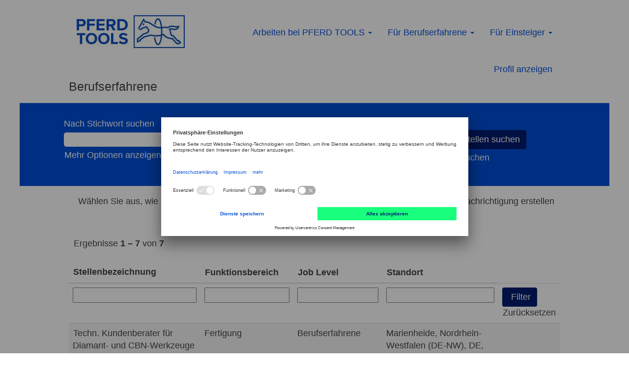

--- FILE ---
content_type: text/css
request_url: https://rmkcdn.successfactors.com/14d2ca4d/0d847d6f-b495-43c0-8951-f.css
body_size: 6610
content:
/* Correlation Id: [928d4d7a-d8de-4b33-bb10-21ff6f4ccd83] */.pagination-well{width:100%;}ul.pagination{float:right;}.pagination-label-row{float:left;}.job .job-location .jobmarkets{display:none;}#similar-jobs{display:none;}.job .job-location .jobsegments{display:none;}body.coreCSB .fontcolora880bb1b,body.coreCSB .fontcolora880bb1b h1,body.coreCSB .fontcolora880bb1b h2,body.coreCSB .fontcolora880bb1b h3,body.coreCSB .fontcolora880bb1b h4,body.coreCSB .fontcolora880bb1b h5,body.coreCSB .fontcolora880bb1b h6,body.coreCSB .fontcolora880bb1b .force .the .color{color:rgb(153,153,153) !important;}body.coreCSB .backgroundcolora880bb1b{background-color:rgba(153,153,153,1.0);}body.coreCSB .bordercolora880bb1b{border-color:rgba(153,153,153,1.0);}body.coreCSB .linkcolora880bb1b a, html > body.coreCSB a.linkcolora880bb1b{color:rgb(153,153,153) !important;}body.coreCSB .linkhovercolora880bb1b a:not(.btn):hover,body.coreCSB .linkhovercolora880bb1b a:not(.btn):focus,html > body.coreCSB a.linkhovercolora880bb1b:not(.btn):hover,body.coreCSB#body a.linkhovercolora880bb1b:not(.btn):focus{color:rgb(153,153,153) !important;}body.coreCSB .linkhovercolora880bb1b > span > a:hover,body.coreCSB .linkhovercolora880bb1b > span > a:focus{color:rgb(153,153,153) !important;}body.coreCSB .customheaderlinkhovercolora880bb1b a:not(.btn):focus{border:1px dashed rgba(153,153,153,1.0) !important; outline:none !important; box-shadow: none;}body.coreCSB .fontcolorb6a533a1,body.coreCSB .fontcolorb6a533a1 h1,body.coreCSB .fontcolorb6a533a1 h2,body.coreCSB .fontcolorb6a533a1 h3,body.coreCSB .fontcolorb6a533a1 h4,body.coreCSB .fontcolorb6a533a1 h5,body.coreCSB .fontcolorb6a533a1 h6,body.coreCSB .fontcolorb6a533a1 .force .the .color{color:rgb(68,68,68) !important;}body.coreCSB .backgroundcolorb6a533a1{background-color:rgba(68,68,68,1.0);}body.coreCSB .bordercolorb6a533a1{border-color:rgba(68,68,68,1.0);}body.coreCSB .linkcolorb6a533a1 a, html > body.coreCSB a.linkcolorb6a533a1{color:rgb(68,68,68) !important;}body.coreCSB .linkhovercolorb6a533a1 a:not(.btn):hover,body.coreCSB .linkhovercolorb6a533a1 a:not(.btn):focus,html > body.coreCSB a.linkhovercolorb6a533a1:not(.btn):hover,body.coreCSB#body a.linkhovercolorb6a533a1:not(.btn):focus{color:rgb(68,68,68) !important;}body.coreCSB .linkhovercolorb6a533a1 > span > a:hover,body.coreCSB .linkhovercolorb6a533a1 > span > a:focus{color:rgb(68,68,68) !important;}body.coreCSB .customheaderlinkhovercolorb6a533a1 a:not(.btn):focus{border:1px dashed rgba(68,68,68,1.0) !important; outline:none !important; box-shadow: none;}body.coreCSB .fontcolor72228158,body.coreCSB .fontcolor72228158 h1,body.coreCSB .fontcolor72228158 h2,body.coreCSB .fontcolor72228158 h3,body.coreCSB .fontcolor72228158 h4,body.coreCSB .fontcolor72228158 h5,body.coreCSB .fontcolor72228158 h6,body.coreCSB .fontcolor72228158 .force .the .color{color:rgb(255,255,255) !important;}body.coreCSB .backgroundcolor72228158{background-color:rgba(255,255,255,1.0);}body.coreCSB .bordercolor72228158{border-color:rgba(255,255,255,1.0);}body.coreCSB .linkcolor72228158 a, html > body.coreCSB a.linkcolor72228158{color:rgb(255,255,255) !important;}body.coreCSB .linkhovercolor72228158 a:not(.btn):hover,body.coreCSB .linkhovercolor72228158 a:not(.btn):focus,html > body.coreCSB a.linkhovercolor72228158:not(.btn):hover,body.coreCSB#body a.linkhovercolor72228158:not(.btn):focus{color:rgb(255,255,255) !important;}body.coreCSB .linkhovercolor72228158 > span > a:hover,body.coreCSB .linkhovercolor72228158 > span > a:focus{color:rgb(255,255,255) !important;}body.coreCSB .customheaderlinkhovercolor72228158 a:not(.btn):focus{border:1px dashed rgba(255,255,255,1.0) !important; outline:none !important; box-shadow: none;}body.coreCSB .fontcolor7b94cfc9,body.coreCSB .fontcolor7b94cfc9 h1,body.coreCSB .fontcolor7b94cfc9 h2,body.coreCSB .fontcolor7b94cfc9 h3,body.coreCSB .fontcolor7b94cfc9 h4,body.coreCSB .fontcolor7b94cfc9 h5,body.coreCSB .fontcolor7b94cfc9 h6,body.coreCSB .fontcolor7b94cfc9 .force .the .color{color:rgb(224,1,34) !important;}body.coreCSB .backgroundcolor7b94cfc9{background-color:rgba(224,1,34,1.0);}body.coreCSB .bordercolor7b94cfc9{border-color:rgba(224,1,34,1.0);}body.coreCSB .linkcolor7b94cfc9 a, html > body.coreCSB a.linkcolor7b94cfc9{color:rgb(224,1,34) !important;}body.coreCSB .linkhovercolor7b94cfc9 a:not(.btn):hover,body.coreCSB .linkhovercolor7b94cfc9 a:not(.btn):focus,html > body.coreCSB a.linkhovercolor7b94cfc9:not(.btn):hover,body.coreCSB#body a.linkhovercolor7b94cfc9:not(.btn):focus{color:rgb(224,1,34) !important;}body.coreCSB .linkhovercolor7b94cfc9 > span > a:hover,body.coreCSB .linkhovercolor7b94cfc9 > span > a:focus{color:rgb(224,1,34) !important;}body.coreCSB .customheaderlinkhovercolor7b94cfc9 a:not(.btn):focus{border:1px dashed rgba(224,1,34,1.0) !important; outline:none !important; box-shadow: none;}body.coreCSB .fontcolor28a48de6,body.coreCSB .fontcolor28a48de6 h1,body.coreCSB .fontcolor28a48de6 h2,body.coreCSB .fontcolor28a48de6 h3,body.coreCSB .fontcolor28a48de6 h4,body.coreCSB .fontcolor28a48de6 h5,body.coreCSB .fontcolor28a48de6 h6,body.coreCSB .fontcolor28a48de6 .force .the .color{color:rgb(166,166,166) !important;}body.coreCSB .backgroundcolor28a48de6{background-color:rgba(166,166,166,1.0);}body.coreCSB .bordercolor28a48de6{border-color:rgba(166,166,166,1.0);}body.coreCSB .linkcolor28a48de6 a, html > body.coreCSB a.linkcolor28a48de6{color:rgb(166,166,166) !important;}body.coreCSB .linkhovercolor28a48de6 a:not(.btn):hover,body.coreCSB .linkhovercolor28a48de6 a:not(.btn):focus,html > body.coreCSB a.linkhovercolor28a48de6:not(.btn):hover,body.coreCSB#body a.linkhovercolor28a48de6:not(.btn):focus{color:rgb(166,166,166) !important;}body.coreCSB .linkhovercolor28a48de6 > span > a:hover,body.coreCSB .linkhovercolor28a48de6 > span > a:focus{color:rgb(166,166,166) !important;}body.coreCSB .customheaderlinkhovercolor28a48de6 a:not(.btn):focus{border:1px dashed rgba(166,166,166,1.0) !important; outline:none !important; box-shadow: none;}body.coreCSB .fontcolor8265c91f,body.coreCSB .fontcolor8265c91f h1,body.coreCSB .fontcolor8265c91f h2,body.coreCSB .fontcolor8265c91f h3,body.coreCSB .fontcolor8265c91f h4,body.coreCSB .fontcolor8265c91f h5,body.coreCSB .fontcolor8265c91f h6,body.coreCSB .fontcolor8265c91f .force .the .color{color:rgb(89,89,89) !important;}body.coreCSB .backgroundcolor8265c91f{background-color:rgba(89,89,89,1.0);}body.coreCSB .bordercolor8265c91f{border-color:rgba(89,89,89,1.0);}body.coreCSB .linkcolor8265c91f a, html > body.coreCSB a.linkcolor8265c91f{color:rgb(89,89,89) !important;}body.coreCSB .linkhovercolor8265c91f a:not(.btn):hover,body.coreCSB .linkhovercolor8265c91f a:not(.btn):focus,html > body.coreCSB a.linkhovercolor8265c91f:not(.btn):hover,body.coreCSB#body a.linkhovercolor8265c91f:not(.btn):focus{color:rgb(89,89,89) !important;}body.coreCSB .linkhovercolor8265c91f > span > a:hover,body.coreCSB .linkhovercolor8265c91f > span > a:focus{color:rgb(89,89,89) !important;}body.coreCSB .customheaderlinkhovercolor8265c91f a:not(.btn):focus{border:1px dashed rgba(89,89,89,1.0) !important; outline:none !important; box-shadow: none;}body.coreCSB .fontcolord255ccd7,body.coreCSB .fontcolord255ccd7 h1,body.coreCSB .fontcolord255ccd7 h2,body.coreCSB .fontcolord255ccd7 h3,body.coreCSB .fontcolord255ccd7 h4,body.coreCSB .fontcolord255ccd7 h5,body.coreCSB .fontcolord255ccd7 h6,body.coreCSB .fontcolord255ccd7 .force .the .color{color:rgb(102,133,163) !important;}body.coreCSB .backgroundcolord255ccd7{background-color:rgba(102,133,163,0.27);}body.coreCSB .bordercolord255ccd7{border-color:rgba(102,133,163,0.27);}body.coreCSB .linkcolord255ccd7 a, html > body.coreCSB a.linkcolord255ccd7{color:rgb(102,133,163) !important;}body.coreCSB .linkhovercolord255ccd7 a:not(.btn):hover,body.coreCSB .linkhovercolord255ccd7 a:not(.btn):focus,html > body.coreCSB a.linkhovercolord255ccd7:not(.btn):hover,body.coreCSB#body a.linkhovercolord255ccd7:not(.btn):focus{color:rgb(102,133,163) !important;}body.coreCSB .linkhovercolord255ccd7 > span > a:hover,body.coreCSB .linkhovercolord255ccd7 > span > a:focus{color:rgb(102,133,163) !important;}body.coreCSB .customheaderlinkhovercolord255ccd7 a:not(.btn):focus{border:1px dashed rgba(102,133,163,0.27) !important; outline:none !important; box-shadow: none;}body.coreCSB .fontcolord13ef2c8,body.coreCSB .fontcolord13ef2c8 h1,body.coreCSB .fontcolord13ef2c8 h2,body.coreCSB .fontcolord13ef2c8 h3,body.coreCSB .fontcolord13ef2c8 h4,body.coreCSB .fontcolord13ef2c8 h5,body.coreCSB .fontcolord13ef2c8 h6,body.coreCSB .fontcolord13ef2c8 .force .the .color{color:rgb(0,32,96) !important;}body.coreCSB .backgroundcolord13ef2c8{background-color:rgba(0,32,96,1.0);}body.coreCSB .bordercolord13ef2c8{border-color:rgba(0,32,96,1.0);}body.coreCSB .linkcolord13ef2c8 a, html > body.coreCSB a.linkcolord13ef2c8{color:rgb(0,32,96) !important;}body.coreCSB .linkhovercolord13ef2c8 a:not(.btn):hover,body.coreCSB .linkhovercolord13ef2c8 a:not(.btn):focus,html > body.coreCSB a.linkhovercolord13ef2c8:not(.btn):hover,body.coreCSB#body a.linkhovercolord13ef2c8:not(.btn):focus{color:rgb(0,32,96) !important;}body.coreCSB .linkhovercolord13ef2c8 > span > a:hover,body.coreCSB .linkhovercolord13ef2c8 > span > a:focus{color:rgb(0,32,96) !important;}body.coreCSB .customheaderlinkhovercolord13ef2c8 a:not(.btn):focus{border:1px dashed rgba(0,32,96,1.0) !important; outline:none !important; box-shadow: none;}body.coreCSB .fontcolor2ddd5a97,body.coreCSB .fontcolor2ddd5a97 h1,body.coreCSB .fontcolor2ddd5a97 h2,body.coreCSB .fontcolor2ddd5a97 h3,body.coreCSB .fontcolor2ddd5a97 h4,body.coreCSB .fontcolor2ddd5a97 h5,body.coreCSB .fontcolor2ddd5a97 h6,body.coreCSB .fontcolor2ddd5a97 .force .the .color{color:rgb(245,245,245) !important;}body.coreCSB .backgroundcolor2ddd5a97{background-color:rgba(245,245,245,1.0);}body.coreCSB .bordercolor2ddd5a97{border-color:rgba(245,245,245,1.0);}body.coreCSB .linkcolor2ddd5a97 a, html > body.coreCSB a.linkcolor2ddd5a97{color:rgb(245,245,245) !important;}body.coreCSB .linkhovercolor2ddd5a97 a:not(.btn):hover,body.coreCSB .linkhovercolor2ddd5a97 a:not(.btn):focus,html > body.coreCSB a.linkhovercolor2ddd5a97:not(.btn):hover,body.coreCSB#body a.linkhovercolor2ddd5a97:not(.btn):focus{color:rgb(245,245,245) !important;}body.coreCSB .linkhovercolor2ddd5a97 > span > a:hover,body.coreCSB .linkhovercolor2ddd5a97 > span > a:focus{color:rgb(245,245,245) !important;}body.coreCSB .customheaderlinkhovercolor2ddd5a97 a:not(.btn):focus{border:1px dashed rgba(245,245,245,1.0) !important; outline:none !important; box-shadow: none;}body.coreCSB .fontcolor439b7f8a,body.coreCSB .fontcolor439b7f8a h1,body.coreCSB .fontcolor439b7f8a h2,body.coreCSB .fontcolor439b7f8a h3,body.coreCSB .fontcolor439b7f8a h4,body.coreCSB .fontcolor439b7f8a h5,body.coreCSB .fontcolor439b7f8a h6,body.coreCSB .fontcolor439b7f8a .force .the .color{color:rgb(34,34,34) !important;}body.coreCSB .backgroundcolor439b7f8a{background-color:rgba(34,34,34,1.0);}body.coreCSB .bordercolor439b7f8a{border-color:rgba(34,34,34,1.0);}body.coreCSB .linkcolor439b7f8a a, html > body.coreCSB a.linkcolor439b7f8a{color:rgb(34,34,34) !important;}body.coreCSB .linkhovercolor439b7f8a a:not(.btn):hover,body.coreCSB .linkhovercolor439b7f8a a:not(.btn):focus,html > body.coreCSB a.linkhovercolor439b7f8a:not(.btn):hover,body.coreCSB#body a.linkhovercolor439b7f8a:not(.btn):focus{color:rgb(34,34,34) !important;}body.coreCSB .linkhovercolor439b7f8a > span > a:hover,body.coreCSB .linkhovercolor439b7f8a > span > a:focus{color:rgb(34,34,34) !important;}body.coreCSB .customheaderlinkhovercolor439b7f8a a:not(.btn):focus{border:1px dashed rgba(34,34,34,1.0) !important; outline:none !important; box-shadow: none;}body.coreCSB .fontcolor5926e872,body.coreCSB .fontcolor5926e872 h1,body.coreCSB .fontcolor5926e872 h2,body.coreCSB .fontcolor5926e872 h3,body.coreCSB .fontcolor5926e872 h4,body.coreCSB .fontcolor5926e872 h5,body.coreCSB .fontcolor5926e872 h6,body.coreCSB .fontcolor5926e872 .force .the .color{color:rgb(33,33,33) !important;}body.coreCSB .backgroundcolor5926e872{background-color:rgba(33,33,33,0.52);}body.coreCSB .bordercolor5926e872{border-color:rgba(33,33,33,0.52);}body.coreCSB .linkcolor5926e872 a, html > body.coreCSB a.linkcolor5926e872{color:rgb(33,33,33) !important;}body.coreCSB .linkhovercolor5926e872 a:not(.btn):hover,body.coreCSB .linkhovercolor5926e872 a:not(.btn):focus,html > body.coreCSB a.linkhovercolor5926e872:not(.btn):hover,body.coreCSB#body a.linkhovercolor5926e872:not(.btn):focus{color:rgb(33,33,33) !important;}body.coreCSB .linkhovercolor5926e872 > span > a:hover,body.coreCSB .linkhovercolor5926e872 > span > a:focus{color:rgb(33,33,33) !important;}body.coreCSB .customheaderlinkhovercolor5926e872 a:not(.btn):focus{border:1px dashed rgba(33,33,33,0.52) !important; outline:none !important; box-shadow: none;}body.coreCSB .fontcolor92b74530,body.coreCSB .fontcolor92b74530 h1,body.coreCSB .fontcolor92b74530 h2,body.coreCSB .fontcolor92b74530 h3,body.coreCSB .fontcolor92b74530 h4,body.coreCSB .fontcolor92b74530 h5,body.coreCSB .fontcolor92b74530 h6,body.coreCSB .fontcolor92b74530 .force .the .color{color:rgb(221,221,221) !important;}body.coreCSB .backgroundcolor92b74530{background-color:rgba(221,221,221,1.0);}body.coreCSB .bordercolor92b74530{border-color:rgba(221,221,221,1.0);}body.coreCSB .linkcolor92b74530 a, html > body.coreCSB a.linkcolor92b74530{color:rgb(221,221,221) !important;}body.coreCSB .linkhovercolor92b74530 a:not(.btn):hover,body.coreCSB .linkhovercolor92b74530 a:not(.btn):focus,html > body.coreCSB a.linkhovercolor92b74530:not(.btn):hover,body.coreCSB#body a.linkhovercolor92b74530:not(.btn):focus{color:rgb(221,221,221) !important;}body.coreCSB .linkhovercolor92b74530 > span > a:hover,body.coreCSB .linkhovercolor92b74530 > span > a:focus{color:rgb(221,221,221) !important;}body.coreCSB .customheaderlinkhovercolor92b74530 a:not(.btn):focus{border:1px dashed rgba(221,221,221,1.0) !important; outline:none !important; box-shadow: none;}body.coreCSB .fontcoloraccbc396b20e22de,body.coreCSB .fontcoloraccbc396b20e22de h1,body.coreCSB .fontcoloraccbc396b20e22de h2,body.coreCSB .fontcoloraccbc396b20e22de h3,body.coreCSB .fontcoloraccbc396b20e22de h4,body.coreCSB .fontcoloraccbc396b20e22de h5,body.coreCSB .fontcoloraccbc396b20e22de h6,body.coreCSB .fontcoloraccbc396b20e22de .force .the .color{color:rgb(0,107,179) !important;}body.coreCSB .backgroundcoloraccbc396b20e22de{background-color:rgba(0,107,179,1.0);}body.coreCSB .bordercoloraccbc396b20e22de{border-color:rgba(0,107,179,1.0);}body.coreCSB .linkcoloraccbc396b20e22de a, html > body.coreCSB a.linkcoloraccbc396b20e22de{color:rgb(0,107,179) !important;}body.coreCSB .linkhovercoloraccbc396b20e22de a:not(.btn):hover,body.coreCSB .linkhovercoloraccbc396b20e22de a:not(.btn):focus,html > body.coreCSB a.linkhovercoloraccbc396b20e22de:not(.btn):hover,body.coreCSB#body a.linkhovercoloraccbc396b20e22de:not(.btn):focus{color:rgb(0,107,179) !important;}body.coreCSB .linkhovercoloraccbc396b20e22de > span > a:hover,body.coreCSB .linkhovercoloraccbc396b20e22de > span > a:focus{color:rgb(0,107,179) !important;}body.coreCSB .customheaderlinkhovercoloraccbc396b20e22de a:not(.btn):focus{border:1px dashed rgba(0,107,179,1.0) !important; outline:none !important; box-shadow: none;}body.coreCSB .fontcolor8496cfee94b34464,body.coreCSB .fontcolor8496cfee94b34464 h1,body.coreCSB .fontcolor8496cfee94b34464 h2,body.coreCSB .fontcolor8496cfee94b34464 h3,body.coreCSB .fontcolor8496cfee94b34464 h4,body.coreCSB .fontcolor8496cfee94b34464 h5,body.coreCSB .fontcolor8496cfee94b34464 h6,body.coreCSB .fontcolor8496cfee94b34464 .force .the .color{color:rgb(24,58,124) !important;}body.coreCSB .backgroundcolor8496cfee94b34464{background-color:rgba(24,58,124,1.0);}body.coreCSB .bordercolor8496cfee94b34464{border-color:rgba(24,58,124,1.0);}body.coreCSB .linkcolor8496cfee94b34464 a, html > body.coreCSB a.linkcolor8496cfee94b34464{color:rgb(24,58,124) !important;}body.coreCSB .linkhovercolor8496cfee94b34464 a:not(.btn):hover,body.coreCSB .linkhovercolor8496cfee94b34464 a:not(.btn):focus,html > body.coreCSB a.linkhovercolor8496cfee94b34464:not(.btn):hover,body.coreCSB#body a.linkhovercolor8496cfee94b34464:not(.btn):focus{color:rgb(24,58,124) !important;}body.coreCSB .linkhovercolor8496cfee94b34464 > span > a:hover,body.coreCSB .linkhovercolor8496cfee94b34464 > span > a:focus{color:rgb(24,58,124) !important;}body.coreCSB .customheaderlinkhovercolor8496cfee94b34464 a:not(.btn):focus{border:1px dashed rgba(24,58,124,1.0) !important; outline:none !important; box-shadow: none;}body.coreCSB .fontcolor8f2c70ee816ad8b3,body.coreCSB .fontcolor8f2c70ee816ad8b3 h1,body.coreCSB .fontcolor8f2c70ee816ad8b3 h2,body.coreCSB .fontcolor8f2c70ee816ad8b3 h3,body.coreCSB .fontcolor8f2c70ee816ad8b3 h4,body.coreCSB .fontcolor8f2c70ee816ad8b3 h5,body.coreCSB .fontcolor8f2c70ee816ad8b3 h6,body.coreCSB .fontcolor8f2c70ee816ad8b3 .force .the .color{color:rgb(255,255,255) !important;}body.coreCSB .backgroundcolor8f2c70ee816ad8b3{background-color:rgba(255,255,255,1.0);}body.coreCSB .bordercolor8f2c70ee816ad8b3{border-color:rgba(255,255,255,1.0);}body.coreCSB .linkcolor8f2c70ee816ad8b3 a, html > body.coreCSB a.linkcolor8f2c70ee816ad8b3{color:rgb(255,255,255) !important;}body.coreCSB .linkhovercolor8f2c70ee816ad8b3 a:not(.btn):hover,body.coreCSB .linkhovercolor8f2c70ee816ad8b3 a:not(.btn):focus,html > body.coreCSB a.linkhovercolor8f2c70ee816ad8b3:not(.btn):hover,body.coreCSB#body a.linkhovercolor8f2c70ee816ad8b3:not(.btn):focus{color:rgb(255,255,255) !important;}body.coreCSB .linkhovercolor8f2c70ee816ad8b3 > span > a:hover,body.coreCSB .linkhovercolor8f2c70ee816ad8b3 > span > a:focus{color:rgb(255,255,255) !important;}body.coreCSB .customheaderlinkhovercolor8f2c70ee816ad8b3 a:not(.btn):focus{border:1px dashed rgba(255,255,255,1.0) !important; outline:none !important; box-shadow: none;}body.coreCSB .fontcolor0d719076ff78dca9,body.coreCSB .fontcolor0d719076ff78dca9 h1,body.coreCSB .fontcolor0d719076ff78dca9 h2,body.coreCSB .fontcolor0d719076ff78dca9 h3,body.coreCSB .fontcolor0d719076ff78dca9 h4,body.coreCSB .fontcolor0d719076ff78dca9 h5,body.coreCSB .fontcolor0d719076ff78dca9 h6,body.coreCSB .fontcolor0d719076ff78dca9 .force .the .color{color:rgb(0,104,176) !important;}body.coreCSB .backgroundcolor0d719076ff78dca9{background-color:rgba(0,104,176,1.0);}body.coreCSB .bordercolor0d719076ff78dca9{border-color:rgba(0,104,176,1.0);}body.coreCSB .linkcolor0d719076ff78dca9 a, html > body.coreCSB a.linkcolor0d719076ff78dca9{color:rgb(0,104,176) !important;}body.coreCSB .linkhovercolor0d719076ff78dca9 a:not(.btn):hover,body.coreCSB .linkhovercolor0d719076ff78dca9 a:not(.btn):focus,html > body.coreCSB a.linkhovercolor0d719076ff78dca9:not(.btn):hover,body.coreCSB#body a.linkhovercolor0d719076ff78dca9:not(.btn):focus{color:rgb(0,104,176) !important;}body.coreCSB .linkhovercolor0d719076ff78dca9 > span > a:hover,body.coreCSB .linkhovercolor0d719076ff78dca9 > span > a:focus{color:rgb(0,104,176) !important;}body.coreCSB .customheaderlinkhovercolor0d719076ff78dca9 a:not(.btn):focus{border:1px dashed rgba(0,104,176,1.0) !important; outline:none !important; box-shadow: none;}body.coreCSB .fontcolor5a49456ed4241f40,body.coreCSB .fontcolor5a49456ed4241f40 h1,body.coreCSB .fontcolor5a49456ed4241f40 h2,body.coreCSB .fontcolor5a49456ed4241f40 h3,body.coreCSB .fontcolor5a49456ed4241f40 h4,body.coreCSB .fontcolor5a49456ed4241f40 h5,body.coreCSB .fontcolor5a49456ed4241f40 h6,body.coreCSB .fontcolor5a49456ed4241f40 .force .the .color{color:rgb(255,255,255) !important;}body.coreCSB .backgroundcolor5a49456ed4241f40{background-color:rgba(255,255,255,1.0);}body.coreCSB .bordercolor5a49456ed4241f40{border-color:rgba(255,255,255,1.0);}body.coreCSB .linkcolor5a49456ed4241f40 a, html > body.coreCSB a.linkcolor5a49456ed4241f40{color:rgb(255,255,255) !important;}body.coreCSB .linkhovercolor5a49456ed4241f40 a:not(.btn):hover,body.coreCSB .linkhovercolor5a49456ed4241f40 a:not(.btn):focus,html > body.coreCSB a.linkhovercolor5a49456ed4241f40:not(.btn):hover,body.coreCSB#body a.linkhovercolor5a49456ed4241f40:not(.btn):focus{color:rgb(255,255,255) !important;}body.coreCSB .linkhovercolor5a49456ed4241f40 > span > a:hover,body.coreCSB .linkhovercolor5a49456ed4241f40 > span > a:focus{color:rgb(255,255,255) !important;}body.coreCSB .customheaderlinkhovercolor5a49456ed4241f40 a:not(.btn):focus{border:1px dashed rgba(255,255,255,1.0) !important; outline:none !important; box-shadow: none;}body.coreCSB .fontcolorf301b2c96c3ca5c2,body.coreCSB .fontcolorf301b2c96c3ca5c2 h1,body.coreCSB .fontcolorf301b2c96c3ca5c2 h2,body.coreCSB .fontcolorf301b2c96c3ca5c2 h3,body.coreCSB .fontcolorf301b2c96c3ca5c2 h4,body.coreCSB .fontcolorf301b2c96c3ca5c2 h5,body.coreCSB .fontcolorf301b2c96c3ca5c2 h6,body.coreCSB .fontcolorf301b2c96c3ca5c2 .force .the .color{color:rgb(0,26,112) !important;}body.coreCSB .backgroundcolorf301b2c96c3ca5c2{background-color:rgba(0,26,112,1.0);}body.coreCSB .bordercolorf301b2c96c3ca5c2{border-color:rgba(0,26,112,1.0);}body.coreCSB .linkcolorf301b2c96c3ca5c2 a, html > body.coreCSB a.linkcolorf301b2c96c3ca5c2{color:rgb(0,26,112) !important;}body.coreCSB .linkhovercolorf301b2c96c3ca5c2 a:not(.btn):hover,body.coreCSB .linkhovercolorf301b2c96c3ca5c2 a:not(.btn):focus,html > body.coreCSB a.linkhovercolorf301b2c96c3ca5c2:not(.btn):hover,body.coreCSB#body a.linkhovercolorf301b2c96c3ca5c2:not(.btn):focus{color:rgb(0,26,112) !important;}body.coreCSB .linkhovercolorf301b2c96c3ca5c2 > span > a:hover,body.coreCSB .linkhovercolorf301b2c96c3ca5c2 > span > a:focus{color:rgb(0,26,112) !important;}body.coreCSB .customheaderlinkhovercolorf301b2c96c3ca5c2 a:not(.btn):focus{border:1px dashed rgba(0,26,112,1.0) !important; outline:none !important; box-shadow: none;}body.coreCSB .fontcolorc2abd402b22320fc,body.coreCSB .fontcolorc2abd402b22320fc h1,body.coreCSB .fontcolorc2abd402b22320fc h2,body.coreCSB .fontcolorc2abd402b22320fc h3,body.coreCSB .fontcolorc2abd402b22320fc h4,body.coreCSB .fontcolorc2abd402b22320fc h5,body.coreCSB .fontcolorc2abd402b22320fc h6,body.coreCSB .fontcolorc2abd402b22320fc .force .the .color{color:rgb(0,78,215) !important;}body.coreCSB .backgroundcolorc2abd402b22320fc{background-color:rgba(0,78,215,1.0);}body.coreCSB .bordercolorc2abd402b22320fc{border-color:rgba(0,78,215,1.0);}body.coreCSB .linkcolorc2abd402b22320fc a, html > body.coreCSB a.linkcolorc2abd402b22320fc{color:rgb(0,78,215) !important;}body.coreCSB .linkhovercolorc2abd402b22320fc a:not(.btn):hover,body.coreCSB .linkhovercolorc2abd402b22320fc a:not(.btn):focus,html > body.coreCSB a.linkhovercolorc2abd402b22320fc:not(.btn):hover,body.coreCSB#body a.linkhovercolorc2abd402b22320fc:not(.btn):focus{color:rgb(0,78,215) !important;}body.coreCSB .linkhovercolorc2abd402b22320fc > span > a:hover,body.coreCSB .linkhovercolorc2abd402b22320fc > span > a:focus{color:rgb(0,78,215) !important;}body.coreCSB .customheaderlinkhovercolorc2abd402b22320fc a:not(.btn):focus{border:1px dashed rgba(0,78,215,1.0) !important; outline:none !important; box-shadow: none;}body.coreCSB .fontcolora4e2d58617fc6051,body.coreCSB .fontcolora4e2d58617fc6051 h1,body.coreCSB .fontcolora4e2d58617fc6051 h2,body.coreCSB .fontcolora4e2d58617fc6051 h3,body.coreCSB .fontcolora4e2d58617fc6051 h4,body.coreCSB .fontcolora4e2d58617fc6051 h5,body.coreCSB .fontcolora4e2d58617fc6051 h6,body.coreCSB .fontcolora4e2d58617fc6051 .force .the .color{color:rgb(243,243,243) !important;}body.coreCSB .backgroundcolora4e2d58617fc6051{background-color:rgba(243,243,243,1.0);}body.coreCSB .bordercolora4e2d58617fc6051{border-color:rgba(243,243,243,1.0);}body.coreCSB .linkcolora4e2d58617fc6051 a, html > body.coreCSB a.linkcolora4e2d58617fc6051{color:rgb(243,243,243) !important;}body.coreCSB .linkhovercolora4e2d58617fc6051 a:not(.btn):hover,body.coreCSB .linkhovercolora4e2d58617fc6051 a:not(.btn):focus,html > body.coreCSB a.linkhovercolora4e2d58617fc6051:not(.btn):hover,body.coreCSB#body a.linkhovercolora4e2d58617fc6051:not(.btn):focus{color:rgb(243,243,243) !important;}body.coreCSB .linkhovercolora4e2d58617fc6051 > span > a:hover,body.coreCSB .linkhovercolora4e2d58617fc6051 > span > a:focus{color:rgb(243,243,243) !important;}body.coreCSB .customheaderlinkhovercolora4e2d58617fc6051 a:not(.btn):focus{border:1px dashed rgba(243,243,243,1.0) !important; outline:none !important; box-shadow: none;}body.coreCSB .fontcolor54aca2452e38dab0,body.coreCSB .fontcolor54aca2452e38dab0 h1,body.coreCSB .fontcolor54aca2452e38dab0 h2,body.coreCSB .fontcolor54aca2452e38dab0 h3,body.coreCSB .fontcolor54aca2452e38dab0 h4,body.coreCSB .fontcolor54aca2452e38dab0 h5,body.coreCSB .fontcolor54aca2452e38dab0 h6,body.coreCSB .fontcolor54aca2452e38dab0 .force .the .color{color:rgb(175,175,175) !important;}body.coreCSB .backgroundcolor54aca2452e38dab0{background-color:rgba(175,175,175,1.0);}body.coreCSB .bordercolor54aca2452e38dab0{border-color:rgba(175,175,175,1.0);}body.coreCSB .linkcolor54aca2452e38dab0 a, html > body.coreCSB a.linkcolor54aca2452e38dab0{color:rgb(175,175,175) !important;}body.coreCSB .linkhovercolor54aca2452e38dab0 a:not(.btn):hover,body.coreCSB .linkhovercolor54aca2452e38dab0 a:not(.btn):focus,html > body.coreCSB a.linkhovercolor54aca2452e38dab0:not(.btn):hover,body.coreCSB#body a.linkhovercolor54aca2452e38dab0:not(.btn):focus{color:rgb(175,175,175) !important;}body.coreCSB .linkhovercolor54aca2452e38dab0 > span > a:hover,body.coreCSB .linkhovercolor54aca2452e38dab0 > span > a:focus{color:rgb(175,175,175) !important;}body.coreCSB .customheaderlinkhovercolor54aca2452e38dab0 a:not(.btn):focus{border:1px dashed rgba(175,175,175,1.0) !important; outline:none !important; box-shadow: none;}

.backgroundimagee403ea0a-3212-4579-ab03-f{background-image:url(//rmkcdn.successfactors.com/14d2ca4d/e403ea0a-3212-4579-ab03-f.png) !important;}.backgroundimage8cd135d7-c575-4450-a126-2{background-image:url(//rmkcdn.successfactors.com/14d2ca4d/8cd135d7-c575-4450-a126-2.jpg) !important;}.backgroundimagedc6e7b1d-be62-479d-bc32-b{background-image:url(//rmkcdn.successfactors.com/14d2ca4d/dc6e7b1d-be62-479d-bc32-b.jpg) !important;}.backgroundimagefede73bb-5f68-480d-af04-0{background-image:url(//rmkcdn.successfactors.com/14d2ca4d/fede73bb-5f68-480d-af04-0.jpg) !important;}.backgroundimageed3bf864-4e3d-4df0-97a4-c{background-image:url(//rmkcdn.successfactors.com/14d2ca4d/ed3bf864-4e3d-4df0-97a4-c.png) !important;}.backgroundimagec1c10fca-a1a9-417e-b8cd-9{background-image:url(//rmkcdn.successfactors.com/14d2ca4d/c1c10fca-a1a9-417e-b8cd-9.png) !important;}.backgroundimage7fcca933-87a3-42ec-b225-6{background-image:url(//rmkcdn.successfactors.com/14d2ca4d/7fcca933-87a3-42ec-b225-6.jpg) !important;}.backgroundimageaed24a86-46e6-4fc1-90f2-5{background-image:url(//rmkcdn.successfactors.com/14d2ca4d/aed24a86-46e6-4fc1-90f2-5.jpg) !important;}.backgroundimagef3d98fa9-47d9-44de-8fc0-2{background-image:url(//rmkcdn.successfactors.com/14d2ca4d/f3d98fa9-47d9-44de-8fc0-2.jpg) !important;}.backgroundimage6a8f7917-70c3-48ce-a59b-1{background-image:url(//rmkcdn.successfactors.com/14d2ca4d/6a8f7917-70c3-48ce-a59b-1.jpg) !important;}.backgroundimage220aeda9-19d9-4366-8961-6{background-image:url(//rmkcdn.successfactors.com/14d2ca4d/220aeda9-19d9-4366-8961-6.jpg) !important;}.backgroundimage83c7ff42-a222-4d6b-b47e-1{background-image:url(//rmkcdn.successfactors.com/14d2ca4d/83c7ff42-a222-4d6b-b47e-1.jpg) !important;}.backgroundimageb52e77c2-dc75-4372-9961-c{background-image:url(//rmkcdn.successfactors.com/14d2ca4d/b52e77c2-dc75-4372-9961-c.jpg) !important;}.backgroundimagee76aad8c-eb65-4c6e-bec9-5{background-image:url(//rmkcdn.successfactors.com/14d2ca4d/e76aad8c-eb65-4c6e-bec9-5.jpg) !important;}.backgroundimagef7adbc0b-a68e-4ea6-99c3-1{background-image:url(//rmkcdn.successfactors.com/14d2ca4d/f7adbc0b-a68e-4ea6-99c3-1.jpg) !important;}.backgroundimage21d3d62d-73e0-4697-8560-f{background-image:url(//rmkcdn.successfactors.com/14d2ca4d/21d3d62d-73e0-4697-8560-f.jpg) !important;}.backgroundimagee8826de8-7e81-4cb9-9b49-2{background-image:url(//rmkcdn.successfactors.com/14d2ca4d/e8826de8-7e81-4cb9-9b49-2.jpg) !important;}.backgroundimagecc563162-ec7a-4d05-99eb-f{background-image:url(//rmkcdn.successfactors.com/14d2ca4d/cc563162-ec7a-4d05-99eb-f.jpg) !important;}.backgroundimage4ca6e803-49d5-4fba-85b8-f{background-image:url(//rmkcdn.successfactors.com/14d2ca4d/4ca6e803-49d5-4fba-85b8-f.jpg) !important;}.backgroundimage8d857d21-42a3-4de4-be1a-2{background-image:url(//rmkcdn.successfactors.com/14d2ca4d/8d857d21-42a3-4de4-be1a-2.jpg) !important;}.backgroundimage86a15f79-6b37-4a5b-936f-5{background-image:url(//rmkcdn.successfactors.com/14d2ca4d/86a15f79-6b37-4a5b-936f-5.jpg) !important;}.backgroundimagea4fae84b-5df8-4901-947b-a{background-image:url(//rmkcdn.successfactors.com/14d2ca4d/a4fae84b-5df8-4901-947b-a.jpg) !important;}.backgroundimage3c571632-bd2f-47ce-98a9-5{background-image:url(//rmkcdn.successfactors.com/14d2ca4d/3c571632-bd2f-47ce-98a9-5.jpg) !important;}.backgroundimage755d42ef-564b-47de-8b90-6{background-image:url(//rmkcdn.successfactors.com/14d2ca4d/755d42ef-564b-47de-8b90-6.jpg) !important;}.backgroundimagee44af134-ad52-4c8e-8495-9{background-image:url(//rmkcdn.successfactors.com/14d2ca4d/e44af134-ad52-4c8e-8495-9.jpg) !important;}.backgroundimagecc5a0439-f49c-42d4-af50-1{background-image:url(//rmkcdn.successfactors.com/14d2ca4d/cc5a0439-f49c-42d4-af50-1.jpg) !important;}.backgroundimagedc0c6610-6946-4471-9a0b-3{background-image:url(//rmkcdn.successfactors.com/14d2ca4d/dc0c6610-6946-4471-9a0b-3.jpg) !important;}.backgroundimage7d7b554b-4af3-4c17-9a08-2{background-image:url(//rmkcdn.successfactors.com/14d2ca4d/7d7b554b-4af3-4c17-9a08-2.jpg) !important;}.backgroundimage4a2b4f65-2041-4f00-9317-c{background-image:url(//rmkcdn.successfactors.com/14d2ca4d/4a2b4f65-2041-4f00-9317-c.jpg) !important;}.backgroundimagebc34e4ff-ff59-46b6-9c3b-0{background-image:url(//rmkcdn.successfactors.com/14d2ca4d/bc34e4ff-ff59-46b6-9c3b-0.jpg) !important;}.backgroundimage367f973d-b81f-414b-bfa1-c{background-image:url(//rmkcdn.successfactors.com/14d2ca4d/367f973d-b81f-414b-bfa1-c.jpg) !important;}.backgroundimaged1e8371f-812e-48fe-ba5d-3{background-image:url(//rmkcdn.successfactors.com/14d2ca4d/d1e8371f-812e-48fe-ba5d-3.jpg) !important;}.backgroundimage51e3c3af-b1ad-4bb7-871e-8{background-image:url(//rmkcdn.successfactors.com/14d2ca4d/51e3c3af-b1ad-4bb7-871e-8.jpg) !important;}.backgroundimage38b6fb19-d39d-4af8-aba4-f{background-image:url(//rmkcdn.successfactors.com/14d2ca4d/38b6fb19-d39d-4af8-aba4-f.jpg) !important;}.backgroundimagedfa4a6f0-4a47-4b69-8d2d-b{background-image:url(//rmkcdn.successfactors.com/14d2ca4d/dfa4a6f0-4a47-4b69-8d2d-b.png) !important;}.backgroundimagef816934c-0bec-4e00-bba9-5{background-image:url(//rmkcdn.successfactors.com/14d2ca4d/f816934c-0bec-4e00-bba9-5.svg) !important;}.backgroundimagebb44b86b-d879-44d7-b02e-8{background-image:url(//rmkcdn.successfactors.com/14d2ca4d/bb44b86b-d879-44d7-b02e-8.svg) !important;}.backgroundimage9ea98aa2-cf97-4c68-8629-1{background-image:url(//rmkcdn.successfactors.com/14d2ca4d/9ea98aa2-cf97-4c68-8629-1.svg) !important;}.backgroundimagee0d797a0-87ee-4e01-993e-b{background-image:url(//rmkcdn.successfactors.com/14d2ca4d/e0d797a0-87ee-4e01-993e-b.svg) !important;}.backgroundimagede5d20e2-7512-4fe2-81e5-7{background-image:url(//rmkcdn.successfactors.com/14d2ca4d/de5d20e2-7512-4fe2-81e5-7.svg) !important;}.backgroundimage2a0958f0-040a-41fb-8a52-3{background-image:url(//rmkcdn.successfactors.com/14d2ca4d/2a0958f0-040a-41fb-8a52-3.svg) !important;}.backgroundimage21652699-5881-4b05-91f5-5{background-image:url(//rmkcdn.successfactors.com/14d2ca4d/21652699-5881-4b05-91f5-5.svg) !important;}.backgroundimageeb2afc85-dd27-44b8-abd0-7{background-image:url(//rmkcdn.successfactors.com/14d2ca4d/eb2afc85-dd27-44b8-abd0-7.svg) !important;}.backgroundimagee6a41ce0-556a-4339-ae01-d{background-image:url(//rmkcdn.successfactors.com/14d2ca4d/e6a41ce0-556a-4339-ae01-d.svg) !important;}.backgroundimage05699b96-16c6-48fe-8682-2{background-image:url(//rmkcdn.successfactors.com/14d2ca4d/05699b96-16c6-48fe-8682-2.svg) !important;}.backgroundimage8916a10a-4da2-499c-aca0-f{background-image:url(//rmkcdn.successfactors.com/14d2ca4d/8916a10a-4da2-499c-aca0-f.svg) !important;}.backgroundimaged1689600-6e15-44b8-9534-a{background-image:url(//rmkcdn.successfactors.com/14d2ca4d/d1689600-6e15-44b8-9534-a.svg) !important;}.backgroundimageb67fa500-2b0c-49ea-a287-8{background-image:url(//rmkcdn.successfactors.com/14d2ca4d/b67fa500-2b0c-49ea-a287-8.svg) !important;}.backgroundimage5dc3c44c-c739-46ce-9edb-8{background-image:url(//rmkcdn.successfactors.com/14d2ca4d/5dc3c44c-c739-46ce-9edb-8.svg) !important;}.backgroundimage91e6422e-113a-48c7-8369-3{background-image:url(//rmkcdn.successfactors.com/14d2ca4d/91e6422e-113a-48c7-8369-3.jpg) !important;}.backgroundimage8004f3c6-a172-43c6-98a0-4{background-image:url(//rmkcdn.successfactors.com/14d2ca4d/8004f3c6-a172-43c6-98a0-4.jpg) !important;}.backgroundimagea4e8214f-55c4-49ff-8000-3{background-image:url(//rmkcdn.successfactors.com/14d2ca4d/a4e8214f-55c4-49ff-8000-3.jpg) !important;}.backgroundimage8b36bd41-412b-4c0f-a410-c{background-image:url(//rmkcdn.successfactors.com/14d2ca4d/8b36bd41-412b-4c0f-a410-c.jpg) !important;}.backgroundimage5a830f75-70f3-45c3-a0a0-c{background-image:url(//rmkcdn.successfactors.com/14d2ca4d/5a830f75-70f3-45c3-a0a0-c.jpg) !important;}.backgroundimage3008f0db-ff20-4372-b1b5-b{background-image:url(//rmkcdn.successfactors.com/14d2ca4d/3008f0db-ff20-4372-b1b5-b.jpg) !important;}.backgroundimage11aa68d6-35b0-451a-9cc4-2{background-image:url(//rmkcdn.successfactors.com/14d2ca4d/11aa68d6-35b0-451a-9cc4-2.jpg) !important;}.backgroundimagea5da36c1-cc78-466d-8146-8{background-image:url(//rmkcdn.successfactors.com/14d2ca4d/a5da36c1-cc78-466d-8146-8.jpg) !important;}.backgroundimage7b20e57a-fda8-4130-8942-9{background-image:url(//rmkcdn.successfactors.com/14d2ca4d/7b20e57a-fda8-4130-8942-9.jpg) !important;}.backgroundimaged0b3a89d-380a-47a5-b418-2{background-image:url(//rmkcdn.successfactors.com/14d2ca4d/d0b3a89d-380a-47a5-b418-2.jpg) !important;}.backgroundimage4a62b50b-9ec8-4b47-9155-8{background-image:url(//rmkcdn.successfactors.com/14d2ca4d/4a62b50b-9ec8-4b47-9155-8.jpg) !important;}.backgroundimage3e6841ef-b5c6-4550-bdc2-3{background-image:url(//rmkcdn.successfactors.com/14d2ca4d/3e6841ef-b5c6-4550-bdc2-3.jpg) !important;}.backgroundimagee899c9db-7688-4b65-8f2b-6{background-image:url(//rmkcdn.successfactors.com/14d2ca4d/e899c9db-7688-4b65-8f2b-6.jpg) !important;}.backgroundimage866da46c-5106-41df-a903-d{background-image:url(//rmkcdn.successfactors.com/14d2ca4d/866da46c-5106-41df-a903-d.jpg) !important;}.backgroundimagefd1bf4e1-79bd-4999-9696-8{background-image:url(//rmkcdn.successfactors.com/14d2ca4d/fd1bf4e1-79bd-4999-9696-8.jpg) !important;}.backgroundimagefabd6d53-ccdc-4a4f-8085-7{background-image:url(//rmkcdn.successfactors.com/14d2ca4d/fabd6d53-ccdc-4a4f-8085-7.jpg) !important;}.backgroundimagec50029c4-48ef-4f6e-86fa-b{background-image:url(//rmkcdn.successfactors.com/14d2ca4d/c50029c4-48ef-4f6e-86fa-b.jpg) !important;}.backgroundimagec9ce8109-e193-48ee-a635-8{background-image:url(//rmkcdn.successfactors.com/14d2ca4d/c9ce8109-e193-48ee-a635-8.jpg) !important;}.backgroundimagee7cac47f-fecf-4f7d-9a96-0{background-image:url(//rmkcdn.successfactors.com/14d2ca4d/e7cac47f-fecf-4f7d-9a96-0.jpg) !important;}.backgroundimage1d71a960-3f6d-4a6f-ad41-4{background-image:url(//rmkcdn.successfactors.com/14d2ca4d/1d71a960-3f6d-4a6f-ad41-4.jpg) !important;}.backgroundimage54bebcfa-6f1e-4100-ae4d-1{background-image:url(//rmkcdn.successfactors.com/14d2ca4d/54bebcfa-6f1e-4100-ae4d-1.png) !important;}.backgroundimaged4cf861b-bcd1-4ea7-86db-e{background-image:url(//rmkcdn.successfactors.com/14d2ca4d/d4cf861b-bcd1-4ea7-86db-e.jpg) !important;}.backgroundimagee3be96de-9a1b-49d3-bb27-3{background-image:url(//rmkcdn.successfactors.com/14d2ca4d/e3be96de-9a1b-49d3-bb27-3.jpg) !important;}.backgroundimagea5e128b1-2320-4cd6-8462-0{background-image:url(//rmkcdn.successfactors.com/14d2ca4d/a5e128b1-2320-4cd6-8462-0.jpg) !important;}.backgroundimage76ceaf47-ebe1-4b71-9ded-a{background-image:url(//rmkcdn.successfactors.com/14d2ca4d/76ceaf47-ebe1-4b71-9ded-a.jpg) !important;}.backgroundimage66502ae6-f04d-4742-9d69-4{background-image:url(//rmkcdn.successfactors.com/14d2ca4d/66502ae6-f04d-4742-9d69-4.jpg) !important;}.backgroundimage9e1c5a0e-7d3c-42b6-af71-c{background-image:url(//rmkcdn.successfactors.com/14d2ca4d/9e1c5a0e-7d3c-42b6-af71-c.jpg) !important;}.backgroundimaged1d33870-de7e-4ca8-910b-7{background-image:url(//rmkcdn.successfactors.com/14d2ca4d/d1d33870-de7e-4ca8-910b-7.jpg) !important;}.backgroundimagebf81cc9e-cb39-4cea-8585-a{background-image:url(//rmkcdn.successfactors.com/14d2ca4d/bf81cc9e-cb39-4cea-8585-a.jpg) !important;}.backgroundimage8e0ec48d-496f-494c-b5f3-4{background-image:url(//rmkcdn.successfactors.com/14d2ca4d/8e0ec48d-496f-494c-b5f3-4.jpg) !important;}.backgroundimagef02f0396-cade-4f2e-a051-7{background-image:url(//rmkcdn.successfactors.com/14d2ca4d/f02f0396-cade-4f2e-a051-7.jpg) !important;}.backgroundimage4af9550f-b3c0-4abf-bea0-0{background-image:url(//rmkcdn.successfactors.com/14d2ca4d/4af9550f-b3c0-4abf-bea0-0.jpg) !important;}.backgroundimage1e84d5a4-b03f-4cd0-b282-6{background-image:url(//rmkcdn.successfactors.com/14d2ca4d/1e84d5a4-b03f-4cd0-b282-6.jpg) !important;}.backgroundimage2866a58d-fc17-4834-9985-2{background-image:url(//rmkcdn.successfactors.com/14d2ca4d/2866a58d-fc17-4834-9985-2.jpg) !important;}.backgroundimage04471b93-fc4b-4631-8cda-b{background-image:url(//rmkcdn.successfactors.com/14d2ca4d/04471b93-fc4b-4631-8cda-b.jpg) !important;}.backgroundimage29046318-84f7-4d40-ae60-f{background-image:url(//rmkcdn.successfactors.com/14d2ca4d/29046318-84f7-4d40-ae60-f.jpg) !important;}.backgroundimage90160800-b57b-4e2c-b4a3-e{background-image:url(//rmkcdn.successfactors.com/14d2ca4d/90160800-b57b-4e2c-b4a3-e.jpg) !important;}.backgroundimagecbb67419-d210-44d3-ac23-9{background-image:url(//rmkcdn.successfactors.com/14d2ca4d/cbb67419-d210-44d3-ac23-9.jpg) !important;}.backgroundimage0df54770-b29e-47ff-a587-f{background-image:url(//rmkcdn.successfactors.com/14d2ca4d/0df54770-b29e-47ff-a587-f.jpg) !important;}.backgroundimagedfa51b72-7f0b-4d8d-98f3-e{background-image:url(//rmkcdn.successfactors.com/14d2ca4d/dfa51b72-7f0b-4d8d-98f3-e.jpg) !important;}.backgroundimage6894505c-151d-47d9-83e6-b{background-image:url(//rmkcdn.successfactors.com/14d2ca4d/6894505c-151d-47d9-83e6-b.jpg) !important;}.backgroundimagea32f975c-eae9-451a-9b00-e{background-image:url(//rmkcdn.successfactors.com/14d2ca4d/a32f975c-eae9-451a-9b00-e.jpg) !important;}.backgroundimage772d3450-627d-41fb-b35e-f{background-image:url(//rmkcdn.successfactors.com/14d2ca4d/772d3450-627d-41fb-b35e-f.jpg) !important;}.backgroundimage7c52dea2-0b7b-45c6-878c-9{background-image:url(//rmkcdn.successfactors.com/14d2ca4d/7c52dea2-0b7b-45c6-878c-9.jpg) !important;}.backgroundimage6dd5f5f5-8e95-4fba-84de-8{background-image:url(//rmkcdn.successfactors.com/14d2ca4d/6dd5f5f5-8e95-4fba-84de-8.jpg) !important;}.backgroundimage430ce057-a230-4240-aa33-d{background-image:url(//rmkcdn.successfactors.com/14d2ca4d/430ce057-a230-4240-aa33-d.jpg) !important;}.backgroundimage337c3d3a-aa07-4e0c-9821-5{background-image:url(//rmkcdn.successfactors.com/14d2ca4d/337c3d3a-aa07-4e0c-9821-5.jpg) !important;}.backgroundimage3ba8bdd4-c92a-4fd7-a663-a{background-image:url(//rmkcdn.successfactors.com/14d2ca4d/3ba8bdd4-c92a-4fd7-a663-a.jpg) !important;}.backgroundimageabbbd565-41ad-492b-a7c5-5{background-image:url(//rmkcdn.successfactors.com/14d2ca4d/abbbd565-41ad-492b-a7c5-5.jpg) !important;}.backgroundimage9ed03e62-6d13-4ef1-b8bb-7{background-image:url(//rmkcdn.successfactors.com/14d2ca4d/9ed03e62-6d13-4ef1-b8bb-7.jpg) !important;}.backgroundimagedd60dbcc-f0ac-4b96-be5b-f{background-image:url(//rmkcdn.successfactors.com/14d2ca4d/dd60dbcc-f0ac-4b96-be5b-f.png) !important;}.backgroundimage48a2f444-c422-42d9-9774-c{background-image:url(//rmkcdn.successfactors.com/14d2ca4d/48a2f444-c422-42d9-9774-c.png) !important;}.backgroundimageb235cd36-173a-43b6-b5a6-0{background-image:url(//rmkcdn.successfactors.com/14d2ca4d/b235cd36-173a-43b6-b5a6-0.png) !important;}.backgroundimage7e9bed2b-036f-48e2-a20b-c{background-image:url(//rmkcdn.successfactors.com/14d2ca4d/7e9bed2b-036f-48e2-a20b-c.png) !important;}.backgroundimage4e5c7b8a-ed6f-4713-9abf-9{background-image:url(//rmkcdn.successfactors.com/14d2ca4d/4e5c7b8a-ed6f-4713-9abf-9.png) !important;}.backgroundimage513e044f-0529-496c-b0d9-4{background-image:url(//rmkcdn.successfactors.com/14d2ca4d/513e044f-0529-496c-b0d9-4.png) !important;}.backgroundimagedac45c70-9f26-4abe-8b7f-8{background-image:url(//rmkcdn.successfactors.com/14d2ca4d/dac45c70-9f26-4abe-8b7f-8.png) !important;}.backgroundimage15aad6c8-8ebf-430e-9ca4-8{background-image:url(//rmkcdn.successfactors.com/14d2ca4d/15aad6c8-8ebf-430e-9ca4-8.png) !important;}.backgroundimage1a792ce8-1724-40d5-88ca-e{background-image:url(//rmkcdn.successfactors.com/14d2ca4d/1a792ce8-1724-40d5-88ca-e.png) !important;}.backgroundimage2470cb25-bf56-47c1-80a3-3{background-image:url(//rmkcdn.successfactors.com/14d2ca4d/2470cb25-bf56-47c1-80a3-3.png) !important;}.backgroundimage51e5ebf6-c0cc-4a01-917c-2{background-image:url(//rmkcdn.successfactors.com/14d2ca4d/51e5ebf6-c0cc-4a01-917c-2.png) !important;}.backgroundimage2804edfc-e772-40b0-9890-0{background-image:url(//rmkcdn.successfactors.com/14d2ca4d/2804edfc-e772-40b0-9890-0.png) !important;}.backgroundimage39dd6d66-5d6e-40d3-b423-0{background-image:url(//rmkcdn.successfactors.com/14d2ca4d/39dd6d66-5d6e-40d3-b423-0.png) !important;}
.content > .inner > div, #content > #category-header > .inner > div,   .jobDisplay > .content > div, .jobDisplay > .content > .jobColumnOne > div, .jobDisplay > .content > .jobColumnTwo > div,  .landingPageDisplay > .content > .landingPage > .landingPageColumnOne > div, .landingPageDisplay > .content > .landingPage > .landingPageColumnTwo > div, .landingPageDisplay > .content > .landingPage > .landingPageSingleColumn > div{margin-bottom:0px;}@media (max-width: 1210px) {.innershell {padding-left:5px;padding-right:5px;}} .unify innershell {padding-left:5px;padding-right:5px;}body.coreCSB .outershell .btn, .outershell, .header, .footer {font-family: Arial, Helvetica, sans-serif;font-size:18px;}body.coreCSB .outershell .btn,.outershell input[type="submit"],.outershell a.btn,.outershell a.btn:hover,.outershell a.btn:focus,.outershell .btn,.outershell .btn:hover,.outershell .btn:focus{color:rgb(255,255,255) !important;}body.coreCSB .outershell input[type="submit"]:hover,body.coreCSB .outershell input[type="submit"]:focus,body.coreCSB .outershell a.btn:hover,body.coreCSB .outershell a.btn:focus,body.coreCSB .outershell .btn:hover,body.coreCSB .outershell .btn:focus{color:rgb(68,68,68) !important;}.body,body .skipLink:focus span,.outershell div.styled .close,.body .outershell .cookiePolicy,.body .outershell #cookieManagerModal h2, .body .outershell #cookieManagerModal h3{color:rgb(68,68,68) !important;}.outershell h1,.outershell h2:not(.customHeader),.outershell h3,.outershell h4,.outershell h5,.outershell h6{color:rgb(68,68,68);}.outershell a,.outershell .link, div.outershell div.cookiePolicy a{color:rgb(68,68,68) !important;}.outershell a:hover,.outershell a:focus,.outershell li.active a, div.outershell div.cookiePolicy a:hover, div.outershell div.cookiePolicy a:focus, div.outershell .cookiemanager .arrow-toggle:hover, div.outershell .cookiemanager .arrow-toggle:focus,body.coreCSB .linkhovercolor a:not(.btn):hover,body.coreCSB .linkhovercolor a:not(.btn):focus,html > body.coreCSB a.linkhovercolor:not(.btn):hover,body.coreCSB#body a.linkhovercolor:not(.btn):focus{color:rgb(68,68,68) !important;}.outershell div.searchwell a,.outershell div.search a{color:rgb(255,255,255) !important;}.outershell div.searchwell a:hover,.outershell div.searchwell a:focus,.outershell div.search a:hover,.outershell div.search a:focus{color:rgb(0,26,112) !important;}.outershell div.searchwell,.outershell div.search{color:rgb(255,255,255) !important;}.headermain a{color:rgb(0,78,215) !important;}.headermain a:hover,.headermain a:focus{color:rgb(0,26,112) !important;}.headersubmenu,.headersubmenu a{color:rgb(0,78,215) !important;}.headersubmenu a:hover,.headersubmenu a:focus{color:rgb(0,26,112) !important;}.header .dropdown-menu a{color:rgb(0,78,215) !important;}.header .dropdown-menu a:hover,.header .dropdown-menu a:focus{color:rgb(0,26,112) !important;}.header .mobilelink{color:rgb(68,68,68) !important;}div.footer{color:rgb(255,255,255) !important;}.footer a,.footer{color:rgb(255,255,255) !important;}.footer a:hover,.footer a:focus{color:rgb(255,255,255) !important;}body.coreCSB .footer .social-icon{color:rgb(255,255,255) !important;}#footerColumns .footerMenuTitle {color:rgb(255,255,255) !important;}#footerColumns a {color:rgb(255,255,255) !important;}#footerColumns a:hover, #footerColumns a:focus {color:rgb(255,255,255) !important;}div.outershell .cookiemanageracceptall,div.outershell .cookiemanagerrejectall,div.outershell .onoffswitch .onoffswitch-inner:before{color:rgb(255,255,255);}body.body{background-color:rgba(255,255,255,1.0);}#body .outershell .btn,#body .outershell input[type="submit"]{background-color:rgba(0,26,112,1.0);}#body .outershell a.btn:hover,#body .outershell a.btn:focus,#body .outershell .btn:hover,#body .outershell .btn:focus,#body .outershell input[type="submit"]:hover,#body .outershell input[type="submit"]:focus{background-color:rgba(0,26,112,1.0);}div.innershell,div.outershell div.styled div.modal-content,div.outershell div.styled div.modal-footer,div.outershell div.cookiePolicy{background-color:rgba(255,255,255,1.0);}.outershell div.searchwell{background-color:rgba(0,78,215,1.0);}.outershell .table-striped > tbody > tr:nth-child(2n+1),.outershell .table-hover>tbody>tr:hover,.outershell .table-hover>tbody>tr:focus{background-color:rgba(245,245,245,1.0);}div.headerbordertop{background-color:rgba(255,255,255,1.0);}div.headermain{background-color:rgba(255,255,255,1.0);}div.headersubmenu{background-color:rgba(255,255,255,1.0);}.header .dropdown-menu{background-color:rgba(255,255,255,1.0);}div.footer{background-color:rgba(0,26,112,1.0);}#footerColumnsShell {background-color:rgba(0,26,112,1.0);}.outershell .cookiemanageracceptall,.outershell .cookiemanagerrejectall,body.body div.outershell .onoffswitch .onoffswitch-inner:before{background-color:rgba(68,68,68,1.0);}body.body div.outershell button.cookiemanageracceptall:hover,body.body div.outershell button.cookiemanagerrejectall:hover,body.body div.outershell button.cookiemanageracceptall:focus{background-color:rgba(68,68,68,1.0);}#body .outershell .btn{border-color:rgba(0,26,112,1.0);}#body .outershell a.btn:hover,#body .outershell a.btn:focus,#body .outershell .btn:hover,#body .outershell .btn:focus,#body .outershell input[type="submit"]:hover,#body .outershell input[type="submit"]:focus{border-color:rgba(0,26,112,1.0);}.outershell .toggle-group.cookietoggle input[type=checkbox] ~ .onoffswitch{border-color:rgba(68,68,68,1.0);}.outershell .toggle-group.cookietoggle input[type=checkbox]:focus ~ .onoffswitch,.outershell .toggle-group.cookietoggle input[type=checkbox]:hover ~ .onoffswitch,.outershell .cookiemanageracceptall:focus,.outershell .cookiemanagerrejectall:focus,.outershell .cookiemanageracceptall:hover{border-color:rgba(68,68,68,1.0);}body .outershell .cookiemanager .link{border-color:rgba(68,68,68,1.0);}body .outershell .cookiemanager button.shadowhover:hover,body .outershell .cookiemanager button.shadowhover:focus{border-color:rgba(68,68,68,1.0);}.outershell a:focus, a.skipLink:focus > span{border:1px dashed rgba(68,68,68,1.0) !important; outline:none !important; box-shadow: none;}#body .outershell .btn:focus, body.coreCSB div.ukCookiePolicy > div.container button.btn:focus{border:1px dashed rgba(68,68,68,1.0) !important; outline:none !important; box-shadow: none;}.headermain a:focus{border:1px dashed rgba(0,26,112,1.0) !important; outline:none !important; box-shadow: none;}.headermain .mobile-search button:focus{border:1px dashed rgba(0,26,112,1.0) !important; outline:none !important; box-shadow: none;}.headersubmenu a:focus{border:1px dashed rgba(0,26,112,1.0) !important; outline:none !important; box-shadow: none;}.header .dropdown-menu a:focus{border:1px dashed rgba(0,26,112,1.0) !important; outline:none !important; box-shadow: none;}.footer a:focus, .footer a.social-icon:hover{border:1px dashed rgba(255,255,255,1.0) !important; outline:none !important; box-shadow: none;}#footerColumns a:focus {border:1px dashed rgba(255,255,255,1.0) !important; outline:none !important; box-shadow: none;}.outershell div.searchwell a:focus,.outershell div.search a:focus, .outershell div.searchwell input:focus{border:1px dashed rgba(0,26,112,1.0) !important; outline:none !important; box-shadow: none;}.outershell div.searchwell select:focus,.outershell div.search select:focus{outline:1px dashed rgba(255,255,255,1.0) !important;}body .outershell .cookiemanager .shadowfocus:hover, body .outershell .cookiemanager .shadowfocus:focus{box-shadow: 0 0 0 2pt rgba(68,68,68,1.0);}.outershell .shadowcolorb6a533a1{box-shadow: 1px 1px 2px 1px rgba(68,68,68,1.0);}.outershell .focus .shadowhovercolorb6a533a1,.outershell .shadowhovercolorb6a533a1:hover {box-shadow: 4px 4px 2px 1px rgba(68,68,68,1.0);}


--- FILE ---
content_type: application/javascript
request_url: https://su-tenant-sf-integration.scaleunit.app/main.js
body_size: 10831
content:
/* eslint-disable unicorn/filename-case -- all good */
(() => {
  console.log("[SF-Widget] script loaded");
  const scriptTag = document.currentScript;

  if (!scriptTag) {
    console.warn("[SF-Widget] No script tag context found");
    return;
  }

  const tenant = scriptTag.getAttribute("tenant");
  if (!tenant) {
    console.warn("[SF-Widget] Missing tenant attribute");
    return;
  }

  function waitForJ2W(callback, maxAttempts = 60) {
    let attempts = 0;
    const checkInterval = setInterval(() => {
      attempts++;
      if (
        window.j2w &&
        window.j2w.Args &&
        window.j2w.Args.collect &&
        window.j2w.Args.collect().applyWithLinkedIn2Config &&
        window.j2w.Args.collect().applyWithLinkedIn2Config.internalId
      ) {
        clearInterval(checkInterval);
        callback(window.j2w);
        return;
      }
      if (attempts >= maxAttempts) {
        clearInterval(checkInterval);
        console.warn("j2w with required properties not found after maximum attempts");
      }
    }, 50);
  }

  function getButtonTexts(locale) {
    const translations = {
      de: "Jetzt über WhatsApp bewerben »",
      en: "Apply now with WhatsApp »",
      fr: "Candidature WhatsApp »",
      it: "Candidatura WhatsApp »",
    };
    const supportedLanguages = ["de", "en", "fr", "it"];
    const selectedLanguage =
      supportedLanguages.find(
        (lang) => locale && locale.toLowerCase().includes(lang),
      ) || "de";
    return translations[selectedLanguage];
  }

  async function resolveApplyUrl(formatedJobtitle) {
    const jobUrl = `https://${tenant}.scaleunit.de/job/${formatedJobtitle}`;
    const fallbackUrl = `https://${tenant}.scaleunit.de/bewerben`;

    try {
      console.log("[SF-Widget] Verifying job URL:", jobUrl);
      const response = await fetch(jobUrl, { method: "HEAD" });
      console.log("[SF-Widget] Job URL response:", JSON.stringify(response));
      if (response.status === 404) {
        console.warn("[SF-Widget] Job URL returned 404, falling back to Bewerben page");
        return fallbackUrl;
      }
      if (!response.ok) {
        console.warn(`[SF-Widget] Job URL responded with ${response.status}, continuing with original URL`);
      } else {
        console.log("[SF-Widget] Job URL reachable, using job detail page");
      }
      return jobUrl;
    } catch (error) {
      console.warn("[SF-Widget] Could not verify job URL, falling back to Bewerben page", error);
      return fallbackUrl;
    }
  }

  function addButton(locale, targetUrl) {
    const buttonTexts = getButtonTexts(locale);
    const applyLinks = document.querySelectorAll("div.applylink");
    if (!applyLinks.length) {
      console.warn("[SF-Widget] No apply links found on the page");
      return;
    }

    applyLinks.forEach((existingApplyLink) => {
      const parentElement = existingApplyLink.parentNode;
      if (!parentElement) {
        console.warn("[SF-Widget] Apply link has no parent node");
        return;
      }

      const containerDiv = document.createElement("div");
      containerDiv.style.display = "flex";
      containerDiv.style.justifyContent = "end";
      containerDiv.style.gap = "10px";
      containerDiv.style.flexWrap = "wrap";

      parentElement.insertBefore(containerDiv, existingApplyLink);
      containerDiv.appendChild(existingApplyLink);

      const newApplyLink = existingApplyLink.cloneNode(true);
      const newAnchor = newApplyLink.querySelector("a");

      if (!newAnchor) {
        console.warn("[SF-Widget] Unable to locate anchor element inside apply link clone");
        return;
      }

      newAnchor.textContent = buttonTexts;
      newAnchor.setAttribute("href", `https://${tenant}.scaleunit.de/job/${targetUrl}`);
      newAnchor.setAttribute("target", "_blank");
      newAnchor.setAttribute("rel", "noopener noreferrer");

      containerDiv.insertBefore(newApplyLink, existingApplyLink);
      console.log(`[SF-Widget] Injected WhatsApp button with target ${targetUrl}`);
    });
  }

  waitForJ2W(async (j2w) => {
    const internalId = j2w.Args.collect().applyWithLinkedIn2Config.internalId;
    if (!internalId) {
      console.warn("[SF-Widget] Missing internalId from j2w payload");
      return;
    }

    const [, location] = internalId.split("-");
    const paths = window.location.pathname.split("/");
    if (paths.length < 4 || paths[1] !== "job") {
      return;
    }

    const jobFromURL = decodeURIComponent(paths[2].replaceAll("-", " "));
    const titleEl = document.querySelector('[data-careersite-propertyid="title"]');
    if (!titleEl) {
      console.warn("[SF-Widget] No title element found");
      return;
    }

    const jobtitle = titleEl.innerText.trim();
    if (!jobtitle) {
      console.warn("[SF-Widget] Title element empty");
      return;
    }

    // if (!jobFromURL.includes(jobtitle.replaceAll("/", "").replaceAll("-", ""))) {
    //   console.warn("[SF-Widget] Job title does not match URL slug, aborting button injection", jobFromURL, jobtitle);
    //   return;
    // }

    const formatedJobtitle = jobtitle
      .toLowerCase()
      .replace(/\//g, "")
      .replace("(", "")
      .replace(")", "")
      .replace(/ä/g, "ae")
      .replace(/ö/g, "oe")
      .replace(/ü/g, "ue")
      .replace(/ß/g, "ss")
      .replace(/[^a-z0-9]+/g, "-")
      .replace(/^-+|-+$/g, "");
    console.log("Formatting Jobname:", formatedJobtitle);

    // muss doch raus
    // const targetUrl = await resolveApplyUrl(formatedJobtitle);
    addButton(location, formatedJobtitle);
  });
})();

// Import script dynamically
// const script = document.createElement("script");
// script.setAttribute("tenant", "pferd-tools");
// script.src = "https://su-tenant-sf-integration.scaleunit.app/main.js";
// script.defer = true;
// document.head.appendChild(script);


// /* eslint-disable unicorn/filename-case -- all good */
// (() => {
//   console.log("[SF-Widget] script loaded");
//   const scriptTag = document.currentScript;

//   const tenant = scriptTag.getAttribute("tenant");
//   if (!tenant) {
//     // think about logging info to help setup the script
//     return;
//   }

//   function waitForJ2W(callback, maxAttempts = 60) {
//     // 60 attempts, 3 seconds max
//     let attempts = 0;
//     const checkInterval = setInterval(() => {
//       attempts++;

//       // Check if j2w exists AND the needed property is available
//       if (
//         window.j2w &&
//         window.j2w.Args &&
//         window.j2w.Args.collect &&
//         window.j2w.Args.collect().applyWithLinkedIn2Config &&
//         window.j2w.Args.collect().applyWithLinkedIn2Config.internalId
//       ) {
//         clearInterval(checkInterval);
//         callback(window.j2w);
//         return;
//       }

//       // Exit if we've tried too many times
//       if (attempts >= maxAttempts) {
//         clearInterval(checkInterval);
//         console.warn(
//           "j2w with required properties not found after maximum attempts",
//         );
//       }
//     }, 50);
//   }

//   function getButtonTexts(locale) {
//     const translations = {
//       de: "Jetzt über WhatsApp bewerben »",
//       en: "Apply now with WhatsApp »",
//       fr: "Candidature WhatsApp »",
//       it: "Candidatura WhatsApp »",
//     };

//     // Supported language codes
//     const supportedLanguages = ["de", "en", "fr", "it"];

//     // Find the language code that the locale contains (e.g., "de_DE" contains "de")
//     const selectedLanguage =
//       supportedLanguages.find(
//         (lang) => locale && locale.toLowerCase().includes(lang),
//       ) || "de"; // Default to German if no match found

//     return translations[selectedLanguage];
//   }

//   function addButton(
//     locale,
//     formated_jobtitle
//   ) {
//     const buttonTexts = getButtonTexts(locale);
//     // Find all apply links on the page
//     const applyLinks = document.querySelectorAll("div.applylink");

//     // Process each apply link
//     applyLinks.forEach((existingApplyLink) => {
//       // Create a new container div
//       const containerDiv = document.createElement("div");
//       containerDiv.style.display = "flex";
//       containerDiv.style.justifyContent = "end";
//       containerDiv.style.gap = "10px";
//       containerDiv.style.flexWrap = "wrap";

//       // Get the parent of the existing apply link
//       const parentElement = existingApplyLink.parentNode;

//       const existingAnchor = existingApplyLink.querySelector("a");

//       // Insert our new container before the existing apply link
//       parentElement.insertBefore(containerDiv, existingApplyLink);

//       // Move the existing apply link into our container
//       containerDiv.appendChild(existingApplyLink);

//       // configure url https://pferd-tools.scaleunit.de/job/ausbildung-zum-maschinen-und-anlagenfuehrer-2026-mwd-hermeskeil
//       const baseUrl =new URL(`https://${tenant}.scaleunit.de/job/${formated_jobtitle}`);

//       // Clone the existing apply link for our new button
//       const newApplyLink = existingApplyLink.cloneNode(true);

//       // Find the anchor element in the cloned link
//       const newAnchor = newApplyLink.querySelector("a");

//       if (newAnchor) {
//         newAnchor.textContent = buttonTexts;

//         newAnchor.setAttribute("href", baseUrl.toString());
//         newAnchor.setAttribute("target", "_blank");

//         containerDiv.insertBefore(newAnchor, existingApplyLink);
//         }
//     });
//   }

//   waitForJ2W(async (j2w) => {
//     const internalId = j2w.Args.collect().applyWithLinkedIn2Config.internalId;
//     const [remoteJobId, location] = internalId.split("-");

//     const paths = window.location.pathname.split("/");
//     if (paths.length < 4 || paths[1] !== "job") {
//       return;
//     }
//     const jobFromURL = decodeURIComponent(window.location.pathname.split("/")[2].replaceAll("-" , " "));

//     const titleEl = document.querySelector('[data-careersite-propertyid="title"]');
//     if (!titleEl) {
//       console.warn("[SF-Widget] No title element found");
//       return;
//     }

//     const jobtitle = titleEl.innerText.trim();
//     if (!jobtitle) {
//       console.warn("[SF-Widget] Title element empty");
//       return;
//     }

//     if(!jobFromURL.includes(jobtitle.replaceAll("/" , ""))) {
//       return;
//     }

//     const formated_jobtitle = jobtitle
//       .toLowerCase()
//       .replace(/\//g, "")
//       .replace("(", "")
//       .replace(")", "")
//       .replace(/ä/g, "ae")
//       .replace(/ö/g, "oe")
//       .replace(/ü/g, "ue")
//       .replace(/ß/g, "ss")
//       .replace(/[^a-z0-9]+/g, "-")
//       .replace(/^-+|-+$/g, "");
//     console.log("Formatting Jobname:", formated_jobtitle);



//     addButton(
//       location,
//       formated_jobtitle,
//     )

//   });
// })();
